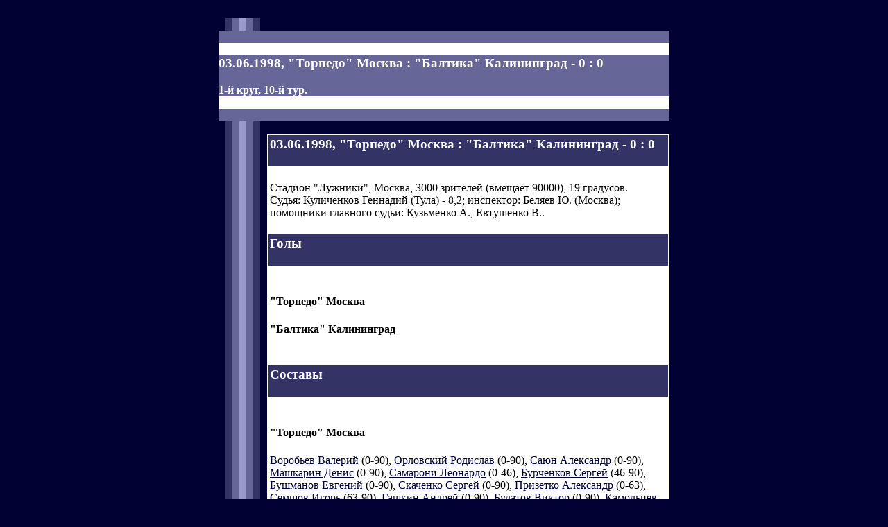

--- FILE ---
content_type: text/html
request_url: http://shinnik.org/Rus/Game.asp?n=385
body_size: 10960
content:
<!-- This document was created with HomeSite 2.5 -->
<!DOCTYPE HTML PUBLIC "-//W3C//DTD HTML 3.2 Final//EN">

<HTML>
<HEAD>
<TITLE>Протокол игры</TITLE>
<META NAME="Author" CONTENT="Ионов Владимир">
<META HTTP-EQUIV="Content-Type" CONTENT="text/html; charset=windows-1251">
</HEAD>

<BODY BGCOLOR=#000033 TEXT=#000000 LINK=#000033 VLINK=#333366 ALINK=Darkred>
<!-- SpyLOG v2 f:0210 --> 
<script language="javascript"> 
u="u155.46.spylog.com";d=document;nv=navigator;na=nv.appName;t="";p=1; 
sz=" width=1 height=1 "; 
hl=history.length;d.cookie="b=b";c=0; 
bv=Math.round(parseFloat(nv.appVersion)*100); 
if (d.cookie) c=1;n=(na.substring(0,2)=="Mi")?0:1; 
if((n==0)||(bv >= 300)){rn=Math.random();t=(new Date()).getTimezoneOffset();} else {rn=0;} 
z="p="+p+"&rn="+rn+"&t="+t+"&c="+c+"&hl="+hl+"&tl=0&ls=0&ln=0"; 
if (self != top) { fr=1;} else { fr=0;} 
r=escape(d.referrer);r1=""; 
sl="1.0";h=0; 
</script> 
<script language="javascript1.1"> 
pl="";sl="1.1"; 
if((n==1) && (bv >= 300)) 
{ for(var i = 0; i < nv.plugins.length; i++) 
pl += nv.plugins[i].name+":"; } 
j = (navigator.javaEnabled() ? "Y" : "N"); 
</script> 
<script language=javascript1.2> 
sl="1.2";s=screen;wh=s.width+'x'+s.height; 
px=(n==0)?screen.colorDepth:screen.pixelDepth;z+="&wh="+wh+"&px="+px; 
</script> 
<script language=javascript1.3> 
sl="1.3" 
</script> 
<script language="javascript"> 
y=""; 
y+="<img src='http://"+u+"/cnt?"; 
y+=z+"&j="+j+"&sl="+sl+"&r="+r+"&r1="+r1+"&fr="+fr+"&pg="+escape(window.location.href)+"&pl="+escape(pl); 
y+="' border=0 "+sz+" alt='SpyLOG'>"; 
d.write(y); 
</script> 
<script language="javascript1.2"><!-- 
if (n == 0) { d.write("<");d.write("!--"); } 
//--></script> 
<noscript> 
<img src="http://u155.46.spylog.com/cnt?p=1" alt='SpyLOG' border='0' width=1 height=1 > 
</noscript> 
<script language="javascript1.2"><!-- 
if (n == 0) { d.write("--");d.write(">"); } 
//--></script> 
<!-- SpyLOG -->

<!--begin of Top100-->
<a href="http://top100.rambler.ru/top100/">
<img src="http://counter.rambler.ru/top100.cnt?60403" alt="Rambler's Top100" width=1 height=1 border=0></a>
<!--end of Top100 code-->



<CENTER>

<TABLE CELLPADDING=0 CELLSPACING=0 BORDER=0 WIDTH=650>
<TR>
<TD BGCOLOR=#000033 WIDTH=10>&nbsp;</TD><TD BGCOLOR=#333366 WIDTH=10>&nbsp;</TD>
<TD BGCOLOR=#666699 WIDTH=10>&nbsp;</TD><TD BGCOLOR=#9999CC WIDTH=10>&nbsp;</TD>
<TD BGCOLOR=#666699 WIDTH=10>&nbsp;</TD><TD BGCOLOR=#333366 WIDTH=10>&nbsp;</TD>
<TD BGCOLOR=#000033 WIDTH=10>&nbsp;</TD><TD WIDTH=580></TD>
</TR>

<TR BGCOLOR=#666699><TD COLSPAN=8>&nbsp;</TD></TR>
<TR BGCOLOR=White><TD COLSPAN=8>&nbsp;</TD></TR>
<TR><TD COLSPAN=8 BGCOLOR=#666699 WIDTH=650><FONT COLOR="White"><H3>03.06.1998, "Торпедо" Москва : "Балтика" Калининград - 0 : 0</H3><B>1-й круг, 10-й тур.</B></FONT></TD></TR>
<TR BGCOLOR=White><TD COLSPAN=8>&nbsp;</TD></TR>
<TR BGCOLOR=#666699><TD COLSPAN=8>&nbsp;</TD></TR>

<TR>
<TD BGCOLOR=#000033 WIDTH=10>&nbsp;</TD><TD BGCOLOR=#333366 WIDTH=10>&nbsp;</TD>
<TD BGCOLOR=#666699 WIDTH=10>&nbsp;</TD><TD BGCOLOR=#9999CC WIDTH=10>&nbsp;</TD>
<TD BGCOLOR=#666699 WIDTH=10>&nbsp;</TD><TD BGCOLOR=#333366 WIDTH=10>&nbsp;</TD>
<TD BGCOLOR=#000033 WIDTH=10>&nbsp;</TD><TD WIDTH=580></TD>
</TR>
</TABLE>

<TABLE CELLPADDING=0 CELLSPACING=0 BORDER=0 WIDTH=650>
<TR>
<TD BGCOLOR=#000033 WIDTH=10>&nbsp;</TD><TD BGCOLOR=#333366 WIDTH=10>&nbsp;</TD>
<TD BGCOLOR=#666699 WIDTH=10>&nbsp;</TD><TD BGCOLOR=#9999CC WIDTH=10>&nbsp;</TD>
<TD BGCOLOR=#666699 WIDTH=10>&nbsp;</TD><TD BGCOLOR=#333366 WIDTH=10>&nbsp;</TD>
<TD BGCOLOR=#000033 WIDTH=10>&nbsp;</TD><TD WIDTH=580>

<TABLE BGCOLOR=#FFFFFF CELLPADDING=2 CELLSPACING=2 WIDTH=100%>


 
<TR><TD BGCOLOR=#333366><H3><FONT COLOR=White>03.06.1998, "Торпедо" Москва : "Балтика" Калининград - 0 : 0</FONT></H3></TD></TR>

<TR><TD>
<BR>
Стадион "Лужники", Москва, 3000 зрителей (вмещает 90000), 19 градусов.
<BR>
Судья: Куличенков Геннадий (Тула) - 8,2; инспектор: Беляев Ю.  (Москва); помощники главного судьи: Кузьменко А., Евтушенко В..
<BR><BR>

</TD></TR>

<TR><TD BGCOLOR=#333366><H3><FONT COLOR=White>Голы</FONT></H3></TD></TR>

<TR><TD>
<BR>
<H4>"Торпедо" Москва</H4>



<H4>"Балтика" Калининград</H4>


<BR>
</TD></TR>

<TR><TD BGCOLOR=#333366><H3><FONT COLOR=White>Составы</FONT></H3></TD></TR>

<TR><TD>
<BR>
<H4>"Торпедо" Москва</H4>


	<A HREF=Player.asp?n=468&Year=1998 >Воробьев Валерий</A> (0-90), 
	
	<A HREF=Player.asp?n=476&Year=1998 >Орловский Родислав</A> (0-90), 
	
	<A HREF=Player.asp?n=933&Year=1998 >Саюн Александр</A> (0-90), 
	
	<A HREF=Player.asp?n=470&Year=1998 >Машкарин Денис</A> (0-90), 
	
	<A HREF=Player.asp?n=746&Year=1998 >Самарони Леонардо</A> (0-46), 
	
	<A HREF=Player.asp?n=488&Year=1998 >Бурченков Сергей</A> (46-90), 
	
	<A HREF=Player.asp?n=469&Year=1998 >Бушманов Евгений</A> (0-90), 
	
	<A HREF=Player.asp?n=935&Year=1998 >Скаченко Сергей</A> (0-90), 
	
	<A HREF=Player.asp?n=633&Year=1998 >Призетко Александр</A> (0-63), 
	
	<A HREF=Player.asp?n=233&Year=1998 >Семшов Игорь</A> (63-90), 
	
	<A HREF=Player.asp?n=487&Year=1998 >Гашкин Андрей</A> (0-90), 
	
	<A HREF=Player.asp?n=366&Year=1998 >Булатов Виктор</A> (0-90), 
	
	<A HREF=Player.asp?n=500&Year=1998 >Камольцев Вячеслав</A> (0-90), 
	

<H4>"Балтика" Калининград</H4>


	<A HREF=Player.asp?n=290&Year=1998 >Помазун Александр</A> (0-90), 
	
	<A HREF=Player.asp?n=306&Year=1998 >Силин Дмитрий</A> (0-90), 
	
	<A HREF=Player.asp?n=884&Year=1998 >Седнев Александр</A> (0-90), 
	
	<A HREF=Player.asp?n=294&Year=1998 >Яблонский Виктор</A> (0-90), 
	
	<A HREF=Player.asp?n=292&Year=1998 >Даев Вячеслав</A> (0-90), 
	
	<A HREF=Player.asp?n=301&Year=1998 >Аджинджал Беслан</A> (0-26), 
	
	<A HREF=Player.asp?n=879&Year=1998 >Касторный Олег</A> (26-90), 
	
	<A HREF=Player.asp?n=299&Year=1998 >Навоченко Виктор</A> (0-90), 
	
	<A HREF=Player.asp?n=303&Year=1998 >Аджинджал Руслан</A> (0-90), 
	
	<A HREF=Player.asp?n=300&Year=1998 >Низовцев Максим</A> (0-89), 
	
	<A HREF=Player.asp?n=881&Year=1998 >Марцун Александр</A> (89-90), 
	
	<A HREF=Player.asp?n=302&Year=1998 >Баранов Василий</A> (0-90), 
	
	<A HREF=Player.asp?n=733&Year=1998 >Федьков Андрей</A> (0-68), 
	
	<A HREF=Player.asp?n=728&Year=1998 >Буйткус Орестас</A> (68-90), 
	
<BR><BR>
</TD></TR>

<TR><TD BGCOLOR=#333366><H3><FONT COLOR=White>Карточки</FONT></H3></TD></TR>

<TR><TD>
<BR>
<H4>"Торпедо" Москва</H4>

81-я мин. <A HREF=Player.asp?n=500&Year=1998 > Камольцев Вячеслав</A>, ЖК, Грубая игра<BR>
	

<H4>"Балтика" Калининград</H4>

13-я мин. <A HREF=Player.asp?n=292&Year=1998 > Даев Вячеслав</A>, ЖК, Грубая игра<BR>
	78-я мин. <A HREF=Player.asp?n=294&Year=1998 > Яблонский Виктор</A>, ЖК, Грубая игра<BR>
	
<BR>
</TD></TR>



<TR><TD BGCOLOR=#333366><H3><FONT COLOR=White>Статистика</FONT></H3></TD></TR>

<TR><TD>
<BR>
Угловые хозяев: 4<BR>
Угловые гостей: 5<BR>

Удары по воротам хозяев (в створ, штанга, перекладина): 11 (3, 0, 0)<BR>
Удары по воротам гостей (в створ, штанга, перекладина): 7 (2, 0, 0)<BR>



<BR>


</TD></TR>


</TABLE>

</TD>
</TR>
</TABLE>



<TABLE CELLPADDING=0 CELLSPACING=0 BORDER=0 WIDTH=650>

<TR>
<TD BGCOLOR=#000033 WIDTH=10>&nbsp;</TD><TD BGCOLOR=#333366 WIDTH=10>&nbsp;</TD>
<TD BGCOLOR=#666699 WIDTH=10>&nbsp;</TD><TD BGCOLOR=#9999CC WIDTH=10>&nbsp;</TD>
<TD BGCOLOR=#666699 WIDTH=10>&nbsp;</TD><TD BGCOLOR=#333366 WIDTH=10>&nbsp;</TD>
<TD BGCOLOR=#000033 WIDTH=10>&nbsp;</TD><TD WIDTH=580></TD>
</TR>

<TR><TD COLSPAN=8 WIDTH=300 BGCOLOR=#666699><B><A HREF="../Index.htm"><FONT COLOR=White>Основная страница</FONT></A></B></TD></TR>

<TR>
<TD BGCOLOR=#000033 WIDTH=10>&nbsp;</TD><TD BGCOLOR=#333366 WIDTH=10>&nbsp;</TD>
<TD BGCOLOR=#666699 WIDTH=10>&nbsp;</TD><TD BGCOLOR=#9999CC WIDTH=10>&nbsp;</TD>
<TD BGCOLOR=#666699 WIDTH=10>&nbsp;</TD><TD BGCOLOR=#333366 WIDTH=10>&nbsp;</TD>
<TD BGCOLOR=#000033 WIDTH=10>&nbsp;</TD><TD WIDTH=580></TD>
</TR>

<TR><TD COLSPAN=8 WIDTH=300 BGCOLOR=#666699><B><A HREF="guestbook1.asp"><FONT COLOR=White>Гостевая книга</FONT></A></B></TD></TR>

<TR>
<TD BGCOLOR=#000033 WIDTH=10>&nbsp;</TD><TD BGCOLOR=#333366 WIDTH=10>&nbsp;</TD>
<TD BGCOLOR=#666699 WIDTH=10>&nbsp;</TD><TD BGCOLOR=#9999CC WIDTH=10>&nbsp;</TD>
<TD BGCOLOR=#666699 WIDTH=10>&nbsp;</TD><TD BGCOLOR=#333366 WIDTH=10>&nbsp;</TD>
<TD BGCOLOR=#000033 WIDTH=10>&nbsp;</TD><TD WIDTH=580></TD>
</TR>

</TABLE>

<NOBR>
<!--TopList COUNTER--><a target=_top
href="http://top.list.ru/jump?from=34460"><script language="JavaScript"><!--
d=document;js=10;a=';r='+escape(d.referrer)
//--></script><script language="JavaScript1.1"><!--
js=11;a+=';j='+navigator.javaEnabled()
//--></script><script language="JavaScript1.2"><!--
js=12;s=screen;a+=';s='+s.width+'*'+s.height
a+=';d='+(s.colorDepth?s.colorDepth:s.pixelDepth)
//--></script><script language="JavaScript1.3"><!--
js=13//--></script><script language="JavaScript"><!--
d.write('<img src="http://top.list.ru/counter'+
'?id=34460;t=56;js='+js+a+'" alt="TopList" '+
'border=0 height=31 width=88>')
if(js>11)d.write('<'+'!-- ')//--></script><noscript><img
src="http://top.list.ru/counter?js=na;id=34460;t=56"
border=0 height=31 width=88
alt="TopList"></noscript><script language="JavaScript"><!--
if(js>11)d.write('--'+'>')
//--></script></a><!--TopList COUNTER-->

&nbsp;&nbsp;

<a href="http://www.ranker.ru/scripts/sqltmex.dll?tpl=_top_tod_yest.htm&id=10638&category=9&sort=today+desc&page=1" target="_top"><img src="count224.gif"
alt="Aport Ranker" border="0"></a>
<img src="http://www.ranker.ru/scripts/rcounter.dll?id=10638&image=224" border="0" width="1" height="1"> 

&nbsp;&nbsp;

<!--begin of Top100 logo-->
<a href="http://top100.rambler.ru/top100/">
<img src="http://top100-images.rambler.ru/top100/banner-88x31-rambler-darkblue2.gif" alt="Rambler's Top100" width=88 height=31 border=0></a>
<!--end of Top100 logo -->

&nbsp;&nbsp;

<script language="javascript"> 
d=document;rn=Math.random(); 
y="<a href='http://u155.46.spylog.com/cnt?f=3&rn="+rn+"' target=_blank><img src='http://u155.46.spylog.com/cnt?"; 
y+="p=1&f=4&rn="+rn+"' border=0 width=88 height=31 ></a>"; d.write(y); 
</script> 
<noscript> 
<a href="http://u155.46.spylog.com/cnt?f=3&p=1" target=_blank> 
<img src="http://u155.46.spylog.com/cnt?p=1&f=4" alt='SpyLog' border='0' width=88 height=31 ></a> 
</noscript>

&nbsp;&nbsp;

<!-- Счетчик TOP100 Ярославль -->
<a href="http://top100.yaroslavl.ru/stat/index.asp?jumpfrom=132#132"><img src="http://top100.yaroslavl.ru/counter/counter.asp?tp=1&id=132" width="88" height="31" border="0" alt="TOP100 Ярославль"></a>
<!-- Счетчик TOP100 Ярославль -->

</NOBR>
<br>
<a href="http://1000.stars.ru" target=_top><img 
src="http://1000.stars.ru/cgi-bin/1000.cgi?ionovfootsite" WIDTH=50 
HEIGHT=30 BORDER=0></a>

</CENTER>

</BODY>
</HTML>
